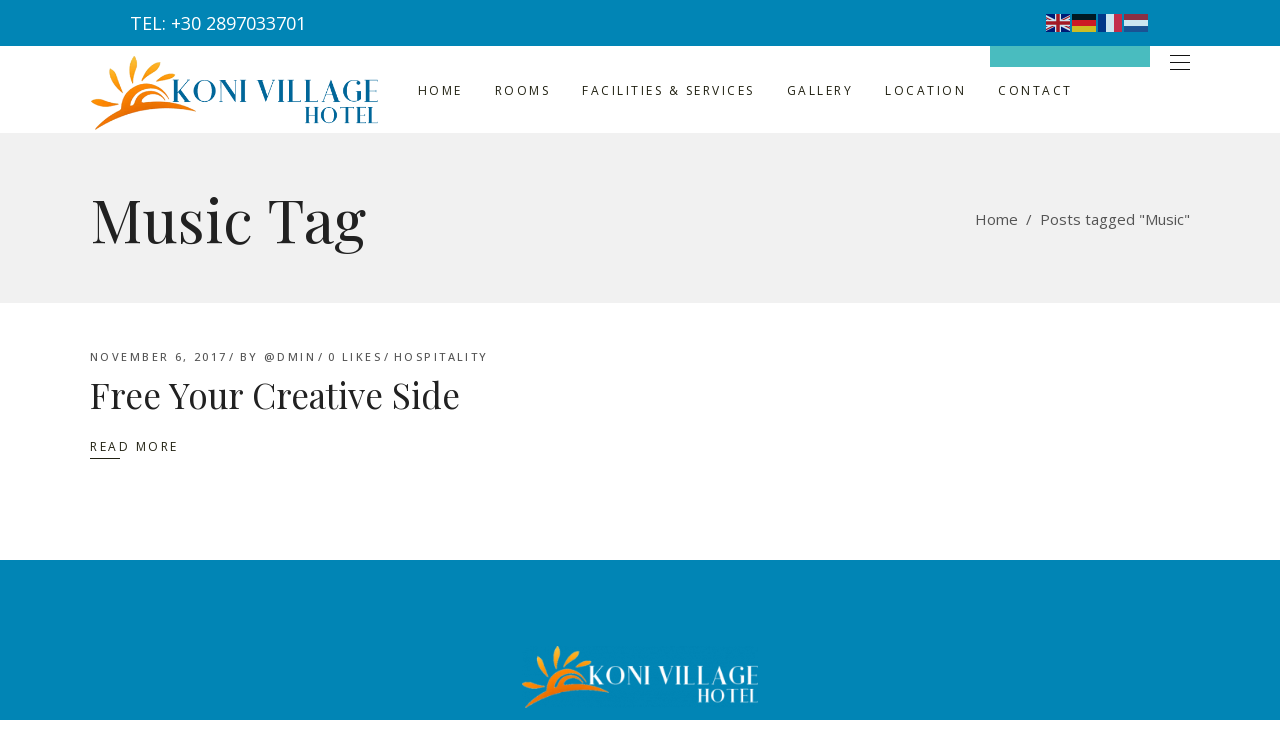

--- FILE ---
content_type: text/html; charset=UTF-8
request_url: https://konivillage.gr/tag/music/
body_size: 15975
content:
<!DOCTYPE html>
<html dir="ltr" lang="en-US" prefix="og: https://ogp.me/ns#">
<head>
				
			<meta property="og:url" content="https://konivillage.gr/tag/music"/>
			<meta property="og:type" content="article"/>
			<meta property="og:title" content="Koni Village Hotel"/>
			<meta property="og:description" content=""/>
			<meta property="og:image" content="http://albergo.elated-themes.com/wp-content/themes/albergo/assets/img/open_graph.jpg"/>
		
				
		<meta charset="UTF-8"/>
		<link rel="profile" href="http://gmpg.org/xfn/11"/>
			
				<meta name="viewport" content="width=device-width,initial-scale=1,user-scalable=yes">
		<title>Music - Koni Village Hotel</title>

		<!-- All in One SEO 4.8.3.2 - aioseo.com -->
	<meta name="robots" content="max-image-preview:large" />
	<meta name="google-site-verification" content="KpntglKgZFWfXZfbH_qmx4i-DW1bsTUqrAqg84kT6fg" />
	<link rel="canonical" href="https://konivillage.gr/tag/music/" />
	<meta name="generator" content="All in One SEO (AIOSEO) 4.8.3.2" />
		<script type="application/ld+json" class="aioseo-schema">
			{"@context":"https:\/\/schema.org","@graph":[{"@type":"BreadcrumbList","@id":"https:\/\/konivillage.gr\/tag\/music\/#breadcrumblist","itemListElement":[{"@type":"ListItem","@id":"https:\/\/konivillage.gr#listItem","position":1,"name":"Home","item":"https:\/\/konivillage.gr","nextItem":{"@type":"ListItem","@id":"https:\/\/konivillage.gr\/tag\/music\/#listItem","name":"Music"}},{"@type":"ListItem","@id":"https:\/\/konivillage.gr\/tag\/music\/#listItem","position":2,"name":"Music","previousItem":{"@type":"ListItem","@id":"https:\/\/konivillage.gr#listItem","name":"Home"}}]},{"@type":"CollectionPage","@id":"https:\/\/konivillage.gr\/tag\/music\/#collectionpage","url":"https:\/\/konivillage.gr\/tag\/music\/","name":"Music - Koni Village Hotel","inLanguage":"en-US","isPartOf":{"@id":"https:\/\/konivillage.gr\/#website"},"breadcrumb":{"@id":"https:\/\/konivillage.gr\/tag\/music\/#breadcrumblist"}},{"@type":"Organization","@id":"https:\/\/konivillage.gr\/#organization","name":"Koni Village Hotel","url":"https:\/\/konivillage.gr\/","telephone":"+302897033701"},{"@type":"WebSite","@id":"https:\/\/konivillage.gr\/#website","url":"https:\/\/konivillage.gr\/","name":"Koni Village Hotel","inLanguage":"en-US","publisher":{"@id":"https:\/\/konivillage.gr\/#organization"}}]}
		</script>
		<!-- All in One SEO -->


            <script data-no-defer="1" data-ezscrex="false" data-cfasync="false" data-pagespeed-no-defer data-cookieconsent="ignore">
                var ctPublicFunctions = {"_ajax_nonce":"cda2f08f8f","_rest_nonce":"41242f8b04","_ajax_url":"\/wp-admin\/admin-ajax.php","_rest_url":"https:\/\/konivillage.gr\/wp-json\/","data__cookies_type":"none","data__ajax_type":"rest","data__bot_detector_enabled":"1","data__frontend_data_log_enabled":1,"cookiePrefix":"","wprocket_detected":false,"host_url":"konivillage.gr","text__ee_click_to_select":"Click to select the whole data","text__ee_original_email":"The complete one is","text__ee_got_it":"Got it","text__ee_blocked":"Blocked","text__ee_cannot_connect":"Cannot connect","text__ee_cannot_decode":"Can not decode email. Unknown reason","text__ee_email_decoder":"CleanTalk email decoder","text__ee_wait_for_decoding":"The magic is on the way!","text__ee_decoding_process":"Please wait a few seconds while we decode the contact data."}
            </script>
        
            <script data-no-defer="1" data-ezscrex="false" data-cfasync="false" data-pagespeed-no-defer data-cookieconsent="ignore">
                var ctPublic = {"_ajax_nonce":"cda2f08f8f","settings__forms__check_internal":"0","settings__forms__check_external":"0","settings__forms__force_protection":"0","settings__forms__search_test":"1","settings__data__bot_detector_enabled":"1","settings__sfw__anti_crawler":0,"blog_home":"https:\/\/konivillage.gr\/","pixel__setting":"3","pixel__enabled":false,"pixel__url":null,"data__email_check_before_post":"1","data__email_check_exist_post":"0","data__cookies_type":"none","data__key_is_ok":true,"data__visible_fields_required":true,"wl_brandname":"Anti-Spam by CleanTalk","wl_brandname_short":"CleanTalk","ct_checkjs_key":1330245622,"emailEncoderPassKey":"6635da855540f1050148d9a178651328","bot_detector_forms_excluded":"W10=","advancedCacheExists":false,"varnishCacheExists":false,"wc_ajax_add_to_cart":true}
            </script>
        <link rel='dns-prefetch' href='//moderate.cleantalk.org' />
<link rel='dns-prefetch' href='//maps.googleapis.com' />
<link rel='dns-prefetch' href='//fonts.googleapis.com' />
<link rel="alternate" type="application/rss+xml" title="Koni Village Hotel &raquo; Feed" href="https://konivillage.gr/feed/" />
<link rel="alternate" type="application/rss+xml" title="Koni Village Hotel &raquo; Comments Feed" href="https://konivillage.gr/comments/feed/" />
<link rel="alternate" type="application/rss+xml" title="Koni Village Hotel &raquo; Music Tag Feed" href="https://konivillage.gr/tag/music/feed/" />
<style id='wp-img-auto-sizes-contain-inline-css' type='text/css'>
img:is([sizes=auto i],[sizes^="auto," i]){contain-intrinsic-size:3000px 1500px}
/*# sourceURL=wp-img-auto-sizes-contain-inline-css */
</style>
<style id='wp-emoji-styles-inline-css' type='text/css'>

	img.wp-smiley, img.emoji {
		display: inline !important;
		border: none !important;
		box-shadow: none !important;
		height: 1em !important;
		width: 1em !important;
		margin: 0 0.07em !important;
		vertical-align: -0.1em !important;
		background: none !important;
		padding: 0 !important;
	}
/*# sourceURL=wp-emoji-styles-inline-css */
</style>
<style id='wp-block-library-inline-css' type='text/css'>
:root{--wp-block-synced-color:#7a00df;--wp-block-synced-color--rgb:122,0,223;--wp-bound-block-color:var(--wp-block-synced-color);--wp-editor-canvas-background:#ddd;--wp-admin-theme-color:#007cba;--wp-admin-theme-color--rgb:0,124,186;--wp-admin-theme-color-darker-10:#006ba1;--wp-admin-theme-color-darker-10--rgb:0,107,160.5;--wp-admin-theme-color-darker-20:#005a87;--wp-admin-theme-color-darker-20--rgb:0,90,135;--wp-admin-border-width-focus:2px}@media (min-resolution:192dpi){:root{--wp-admin-border-width-focus:1.5px}}.wp-element-button{cursor:pointer}:root .has-very-light-gray-background-color{background-color:#eee}:root .has-very-dark-gray-background-color{background-color:#313131}:root .has-very-light-gray-color{color:#eee}:root .has-very-dark-gray-color{color:#313131}:root .has-vivid-green-cyan-to-vivid-cyan-blue-gradient-background{background:linear-gradient(135deg,#00d084,#0693e3)}:root .has-purple-crush-gradient-background{background:linear-gradient(135deg,#34e2e4,#4721fb 50%,#ab1dfe)}:root .has-hazy-dawn-gradient-background{background:linear-gradient(135deg,#faaca8,#dad0ec)}:root .has-subdued-olive-gradient-background{background:linear-gradient(135deg,#fafae1,#67a671)}:root .has-atomic-cream-gradient-background{background:linear-gradient(135deg,#fdd79a,#004a59)}:root .has-nightshade-gradient-background{background:linear-gradient(135deg,#330968,#31cdcf)}:root .has-midnight-gradient-background{background:linear-gradient(135deg,#020381,#2874fc)}:root{--wp--preset--font-size--normal:16px;--wp--preset--font-size--huge:42px}.has-regular-font-size{font-size:1em}.has-larger-font-size{font-size:2.625em}.has-normal-font-size{font-size:var(--wp--preset--font-size--normal)}.has-huge-font-size{font-size:var(--wp--preset--font-size--huge)}.has-text-align-center{text-align:center}.has-text-align-left{text-align:left}.has-text-align-right{text-align:right}.has-fit-text{white-space:nowrap!important}#end-resizable-editor-section{display:none}.aligncenter{clear:both}.items-justified-left{justify-content:flex-start}.items-justified-center{justify-content:center}.items-justified-right{justify-content:flex-end}.items-justified-space-between{justify-content:space-between}.screen-reader-text{border:0;clip-path:inset(50%);height:1px;margin:-1px;overflow:hidden;padding:0;position:absolute;width:1px;word-wrap:normal!important}.screen-reader-text:focus{background-color:#ddd;clip-path:none;color:#444;display:block;font-size:1em;height:auto;left:5px;line-height:normal;padding:15px 23px 14px;text-decoration:none;top:5px;width:auto;z-index:100000}html :where(.has-border-color){border-style:solid}html :where([style*=border-top-color]){border-top-style:solid}html :where([style*=border-right-color]){border-right-style:solid}html :where([style*=border-bottom-color]){border-bottom-style:solid}html :where([style*=border-left-color]){border-left-style:solid}html :where([style*=border-width]){border-style:solid}html :where([style*=border-top-width]){border-top-style:solid}html :where([style*=border-right-width]){border-right-style:solid}html :where([style*=border-bottom-width]){border-bottom-style:solid}html :where([style*=border-left-width]){border-left-style:solid}html :where(img[class*=wp-image-]){height:auto;max-width:100%}:where(figure){margin:0 0 1em}html :where(.is-position-sticky){--wp-admin--admin-bar--position-offset:var(--wp-admin--admin-bar--height,0px)}@media screen and (max-width:600px){html :where(.is-position-sticky){--wp-admin--admin-bar--position-offset:0px}}

/*# sourceURL=wp-block-library-inline-css */
</style><style id='wp-block-paragraph-inline-css' type='text/css'>
.is-small-text{font-size:.875em}.is-regular-text{font-size:1em}.is-large-text{font-size:2.25em}.is-larger-text{font-size:3em}.has-drop-cap:not(:focus):first-letter{float:left;font-size:8.4em;font-style:normal;font-weight:100;line-height:.68;margin:.05em .1em 0 0;text-transform:uppercase}body.rtl .has-drop-cap:not(:focus):first-letter{float:none;margin-left:.1em}p.has-drop-cap.has-background{overflow:hidden}:root :where(p.has-background){padding:1.25em 2.375em}:where(p.has-text-color:not(.has-link-color)) a{color:inherit}p.has-text-align-left[style*="writing-mode:vertical-lr"],p.has-text-align-right[style*="writing-mode:vertical-rl"]{rotate:180deg}
/*# sourceURL=https://konivillage.gr/wp-includes/blocks/paragraph/style.min.css */
</style>
<style id='global-styles-inline-css' type='text/css'>
:root{--wp--preset--aspect-ratio--square: 1;--wp--preset--aspect-ratio--4-3: 4/3;--wp--preset--aspect-ratio--3-4: 3/4;--wp--preset--aspect-ratio--3-2: 3/2;--wp--preset--aspect-ratio--2-3: 2/3;--wp--preset--aspect-ratio--16-9: 16/9;--wp--preset--aspect-ratio--9-16: 9/16;--wp--preset--color--black: #000000;--wp--preset--color--cyan-bluish-gray: #abb8c3;--wp--preset--color--white: #ffffff;--wp--preset--color--pale-pink: #f78da7;--wp--preset--color--vivid-red: #cf2e2e;--wp--preset--color--luminous-vivid-orange: #ff6900;--wp--preset--color--luminous-vivid-amber: #fcb900;--wp--preset--color--light-green-cyan: #7bdcb5;--wp--preset--color--vivid-green-cyan: #00d084;--wp--preset--color--pale-cyan-blue: #8ed1fc;--wp--preset--color--vivid-cyan-blue: #0693e3;--wp--preset--color--vivid-purple: #9b51e0;--wp--preset--gradient--vivid-cyan-blue-to-vivid-purple: linear-gradient(135deg,rgb(6,147,227) 0%,rgb(155,81,224) 100%);--wp--preset--gradient--light-green-cyan-to-vivid-green-cyan: linear-gradient(135deg,rgb(122,220,180) 0%,rgb(0,208,130) 100%);--wp--preset--gradient--luminous-vivid-amber-to-luminous-vivid-orange: linear-gradient(135deg,rgb(252,185,0) 0%,rgb(255,105,0) 100%);--wp--preset--gradient--luminous-vivid-orange-to-vivid-red: linear-gradient(135deg,rgb(255,105,0) 0%,rgb(207,46,46) 100%);--wp--preset--gradient--very-light-gray-to-cyan-bluish-gray: linear-gradient(135deg,rgb(238,238,238) 0%,rgb(169,184,195) 100%);--wp--preset--gradient--cool-to-warm-spectrum: linear-gradient(135deg,rgb(74,234,220) 0%,rgb(151,120,209) 20%,rgb(207,42,186) 40%,rgb(238,44,130) 60%,rgb(251,105,98) 80%,rgb(254,248,76) 100%);--wp--preset--gradient--blush-light-purple: linear-gradient(135deg,rgb(255,206,236) 0%,rgb(152,150,240) 100%);--wp--preset--gradient--blush-bordeaux: linear-gradient(135deg,rgb(254,205,165) 0%,rgb(254,45,45) 50%,rgb(107,0,62) 100%);--wp--preset--gradient--luminous-dusk: linear-gradient(135deg,rgb(255,203,112) 0%,rgb(199,81,192) 50%,rgb(65,88,208) 100%);--wp--preset--gradient--pale-ocean: linear-gradient(135deg,rgb(255,245,203) 0%,rgb(182,227,212) 50%,rgb(51,167,181) 100%);--wp--preset--gradient--electric-grass: linear-gradient(135deg,rgb(202,248,128) 0%,rgb(113,206,126) 100%);--wp--preset--gradient--midnight: linear-gradient(135deg,rgb(2,3,129) 0%,rgb(40,116,252) 100%);--wp--preset--font-size--small: 13px;--wp--preset--font-size--medium: 20px;--wp--preset--font-size--large: 36px;--wp--preset--font-size--x-large: 42px;--wp--preset--spacing--20: 0.44rem;--wp--preset--spacing--30: 0.67rem;--wp--preset--spacing--40: 1rem;--wp--preset--spacing--50: 1.5rem;--wp--preset--spacing--60: 2.25rem;--wp--preset--spacing--70: 3.38rem;--wp--preset--spacing--80: 5.06rem;--wp--preset--shadow--natural: 6px 6px 9px rgba(0, 0, 0, 0.2);--wp--preset--shadow--deep: 12px 12px 50px rgba(0, 0, 0, 0.4);--wp--preset--shadow--sharp: 6px 6px 0px rgba(0, 0, 0, 0.2);--wp--preset--shadow--outlined: 6px 6px 0px -3px rgb(255, 255, 255), 6px 6px rgb(0, 0, 0);--wp--preset--shadow--crisp: 6px 6px 0px rgb(0, 0, 0);}:where(.is-layout-flex){gap: 0.5em;}:where(.is-layout-grid){gap: 0.5em;}body .is-layout-flex{display: flex;}.is-layout-flex{flex-wrap: wrap;align-items: center;}.is-layout-flex > :is(*, div){margin: 0;}body .is-layout-grid{display: grid;}.is-layout-grid > :is(*, div){margin: 0;}:where(.wp-block-columns.is-layout-flex){gap: 2em;}:where(.wp-block-columns.is-layout-grid){gap: 2em;}:where(.wp-block-post-template.is-layout-flex){gap: 1.25em;}:where(.wp-block-post-template.is-layout-grid){gap: 1.25em;}.has-black-color{color: var(--wp--preset--color--black) !important;}.has-cyan-bluish-gray-color{color: var(--wp--preset--color--cyan-bluish-gray) !important;}.has-white-color{color: var(--wp--preset--color--white) !important;}.has-pale-pink-color{color: var(--wp--preset--color--pale-pink) !important;}.has-vivid-red-color{color: var(--wp--preset--color--vivid-red) !important;}.has-luminous-vivid-orange-color{color: var(--wp--preset--color--luminous-vivid-orange) !important;}.has-luminous-vivid-amber-color{color: var(--wp--preset--color--luminous-vivid-amber) !important;}.has-light-green-cyan-color{color: var(--wp--preset--color--light-green-cyan) !important;}.has-vivid-green-cyan-color{color: var(--wp--preset--color--vivid-green-cyan) !important;}.has-pale-cyan-blue-color{color: var(--wp--preset--color--pale-cyan-blue) !important;}.has-vivid-cyan-blue-color{color: var(--wp--preset--color--vivid-cyan-blue) !important;}.has-vivid-purple-color{color: var(--wp--preset--color--vivid-purple) !important;}.has-black-background-color{background-color: var(--wp--preset--color--black) !important;}.has-cyan-bluish-gray-background-color{background-color: var(--wp--preset--color--cyan-bluish-gray) !important;}.has-white-background-color{background-color: var(--wp--preset--color--white) !important;}.has-pale-pink-background-color{background-color: var(--wp--preset--color--pale-pink) !important;}.has-vivid-red-background-color{background-color: var(--wp--preset--color--vivid-red) !important;}.has-luminous-vivid-orange-background-color{background-color: var(--wp--preset--color--luminous-vivid-orange) !important;}.has-luminous-vivid-amber-background-color{background-color: var(--wp--preset--color--luminous-vivid-amber) !important;}.has-light-green-cyan-background-color{background-color: var(--wp--preset--color--light-green-cyan) !important;}.has-vivid-green-cyan-background-color{background-color: var(--wp--preset--color--vivid-green-cyan) !important;}.has-pale-cyan-blue-background-color{background-color: var(--wp--preset--color--pale-cyan-blue) !important;}.has-vivid-cyan-blue-background-color{background-color: var(--wp--preset--color--vivid-cyan-blue) !important;}.has-vivid-purple-background-color{background-color: var(--wp--preset--color--vivid-purple) !important;}.has-black-border-color{border-color: var(--wp--preset--color--black) !important;}.has-cyan-bluish-gray-border-color{border-color: var(--wp--preset--color--cyan-bluish-gray) !important;}.has-white-border-color{border-color: var(--wp--preset--color--white) !important;}.has-pale-pink-border-color{border-color: var(--wp--preset--color--pale-pink) !important;}.has-vivid-red-border-color{border-color: var(--wp--preset--color--vivid-red) !important;}.has-luminous-vivid-orange-border-color{border-color: var(--wp--preset--color--luminous-vivid-orange) !important;}.has-luminous-vivid-amber-border-color{border-color: var(--wp--preset--color--luminous-vivid-amber) !important;}.has-light-green-cyan-border-color{border-color: var(--wp--preset--color--light-green-cyan) !important;}.has-vivid-green-cyan-border-color{border-color: var(--wp--preset--color--vivid-green-cyan) !important;}.has-pale-cyan-blue-border-color{border-color: var(--wp--preset--color--pale-cyan-blue) !important;}.has-vivid-cyan-blue-border-color{border-color: var(--wp--preset--color--vivid-cyan-blue) !important;}.has-vivid-purple-border-color{border-color: var(--wp--preset--color--vivid-purple) !important;}.has-vivid-cyan-blue-to-vivid-purple-gradient-background{background: var(--wp--preset--gradient--vivid-cyan-blue-to-vivid-purple) !important;}.has-light-green-cyan-to-vivid-green-cyan-gradient-background{background: var(--wp--preset--gradient--light-green-cyan-to-vivid-green-cyan) !important;}.has-luminous-vivid-amber-to-luminous-vivid-orange-gradient-background{background: var(--wp--preset--gradient--luminous-vivid-amber-to-luminous-vivid-orange) !important;}.has-luminous-vivid-orange-to-vivid-red-gradient-background{background: var(--wp--preset--gradient--luminous-vivid-orange-to-vivid-red) !important;}.has-very-light-gray-to-cyan-bluish-gray-gradient-background{background: var(--wp--preset--gradient--very-light-gray-to-cyan-bluish-gray) !important;}.has-cool-to-warm-spectrum-gradient-background{background: var(--wp--preset--gradient--cool-to-warm-spectrum) !important;}.has-blush-light-purple-gradient-background{background: var(--wp--preset--gradient--blush-light-purple) !important;}.has-blush-bordeaux-gradient-background{background: var(--wp--preset--gradient--blush-bordeaux) !important;}.has-luminous-dusk-gradient-background{background: var(--wp--preset--gradient--luminous-dusk) !important;}.has-pale-ocean-gradient-background{background: var(--wp--preset--gradient--pale-ocean) !important;}.has-electric-grass-gradient-background{background: var(--wp--preset--gradient--electric-grass) !important;}.has-midnight-gradient-background{background: var(--wp--preset--gradient--midnight) !important;}.has-small-font-size{font-size: var(--wp--preset--font-size--small) !important;}.has-medium-font-size{font-size: var(--wp--preset--font-size--medium) !important;}.has-large-font-size{font-size: var(--wp--preset--font-size--large) !important;}.has-x-large-font-size{font-size: var(--wp--preset--font-size--x-large) !important;}
/*# sourceURL=global-styles-inline-css */
</style>

<style id='classic-theme-styles-inline-css' type='text/css'>
/*! This file is auto-generated */
.wp-block-button__link{color:#fff;background-color:#32373c;border-radius:9999px;box-shadow:none;text-decoration:none;padding:calc(.667em + 2px) calc(1.333em + 2px);font-size:1.125em}.wp-block-file__button{background:#32373c;color:#fff;text-decoration:none}
/*# sourceURL=/wp-includes/css/classic-themes.min.css */
</style>
<link rel='stylesheet' id='cleantalk-public-css-css' href='https://konivillage.gr/wp-content/plugins/cleantalk-spam-protect/css/cleantalk-public.min.css?ver=6.57.2_1749545906' type='text/css' media='all' />
<link rel='stylesheet' id='cleantalk-email-decoder-css-css' href='https://konivillage.gr/wp-content/plugins/cleantalk-spam-protect/css/cleantalk-email-decoder.min.css?ver=6.57.2_1749545906' type='text/css' media='all' />
<link rel='stylesheet' id='albergo-elated-modules-css' href='https://konivillage.gr/wp-content/themes/albergo/assets/css/modules.min.css?ver=6.9' type='text/css' media='all' />
<style id='albergo-elated-modules-inline-css' type='text/css'>

@media only screen and (max-width: 680px){
   .margin-hide{
             margin-top:26px !important;
       } 
}

@media only screen and (min-width: 680px)  and (max-width: 768px) {
   .margin-hide{
             margin-top:63px !important;
       } 
}


/*# sourceURL=albergo-elated-modules-inline-css */
</style>
<link rel='stylesheet' id='eltd-hotel-style-css' href='https://konivillage.gr/wp-content/plugins/eltd-hotel/assets/css/hotel.css?ver=6.9' type='text/css' media='all' />
<link rel='stylesheet' id='albergo-elated-modules-responsive-css' href='https://konivillage.gr/wp-content/themes/albergo/assets/css/modules-responsive.min.css?ver=6.9' type='text/css' media='all' />
<link rel='stylesheet' id='eltd-hotel-responsive-style-css' href='https://konivillage.gr/wp-content/plugins/eltd-hotel/assets/css/hotel-responsive.css?ver=6.9' type='text/css' media='all' />
<link rel='stylesheet' id='eltd-membership-style-css' href='https://konivillage.gr/wp-content/plugins/eltd-membership/assets/css/membership.min.css?ver=6.9' type='text/css' media='all' />
<link rel='stylesheet' id='eltd-membership-responsive-style-css' href='https://konivillage.gr/wp-content/plugins/eltd-membership/assets/css/membership-responsive.min.css?ver=6.9' type='text/css' media='all' />
<link rel='stylesheet' id='albergo-elated-default-style-css' href='https://konivillage.gr/wp-content/themes/albergo/style.css?ver=6.9' type='text/css' media='all' />
<link rel='stylesheet' id='eltd-font_awesome-css' href='https://konivillage.gr/wp-content/themes/albergo/assets/css/font-awesome/css/font-awesome.min.css?ver=6.9' type='text/css' media='all' />
<link rel='stylesheet' id='eltd-font_elegant-css' href='https://konivillage.gr/wp-content/themes/albergo/assets/css/elegant-icons/style.min.css?ver=6.9' type='text/css' media='all' />
<link rel='stylesheet' id='eltd-ion_icons-css' href='https://konivillage.gr/wp-content/themes/albergo/assets/css/ion-icons/css/ionicons.min.css?ver=6.9' type='text/css' media='all' />
<link rel='stylesheet' id='eltd-linea_icons-css' href='https://konivillage.gr/wp-content/themes/albergo/assets/css/linea-icons/style.css?ver=6.9' type='text/css' media='all' />
<link rel='stylesheet' id='eltd-linear_icons-css' href='https://konivillage.gr/wp-content/themes/albergo/assets/css/linear-icons/style.css?ver=6.9' type='text/css' media='all' />
<link rel='stylesheet' id='eltd-simple_line_icons-css' href='https://konivillage.gr/wp-content/themes/albergo/assets/css/simple-line-icons/simple-line-icons.css?ver=6.9' type='text/css' media='all' />
<link rel='stylesheet' id='eltd-dripicons-css' href='https://konivillage.gr/wp-content/themes/albergo/assets/css/dripicons/dripicons.css?ver=6.9' type='text/css' media='all' />
<link rel='stylesheet' id='mediaelement-css' href='https://konivillage.gr/wp-includes/js/mediaelement/mediaelementplayer-legacy.min.css?ver=4.2.17' type='text/css' media='all' />
<link rel='stylesheet' id='wp-mediaelement-css' href='https://konivillage.gr/wp-includes/js/mediaelement/wp-mediaelement.min.css?ver=6.9' type='text/css' media='all' />
<link rel='stylesheet' id='albergo-elated-style-dynamic-css' href='https://konivillage.gr/wp-content/themes/albergo/assets/css/style_dynamic.css?ver=1653356611' type='text/css' media='all' />
<link rel='stylesheet' id='albergo-elated-style-dynamic-responsive-css' href='https://konivillage.gr/wp-content/themes/albergo/assets/css/style_dynamic_responsive.css?ver=1653356611' type='text/css' media='all' />
<link rel='stylesheet' id='albergo-elated-google-fonts-css' href='https://fonts.googleapis.com/css?family=Open+Sans%3A300%2C400%2C500%2C600%2C700%7CPlayfair+Display%3A300%2C400%2C500%2C600%2C700&#038;subset=latin-ext&#038;ver=1.0.0' type='text/css' media='all' />
<link rel='stylesheet' id='js_composer_front-css' href='https://konivillage.gr/wp-content/plugins/js_composer/assets/css/js_composer.min.css?ver=6.7.0' type='text/css' media='all' />
<script type="text/javascript" src="https://konivillage.gr/wp-content/plugins/cleantalk-spam-protect/js/apbct-public-bundle_comm-func.min.js?ver=6.57.2_1749545906" id="apbct-public-bundle_comm-func-js-js"></script>
<script type="text/javascript" src="https://moderate.cleantalk.org/ct-bot-detector-wrapper.js?ver=6.57.2" id="ct_bot_detector-js" defer="defer" data-wp-strategy="defer"></script>
<script type="text/javascript" src="https://konivillage.gr/wp-includes/js/jquery/jquery.min.js?ver=3.7.1" id="jquery-core-js"></script>
<script type="text/javascript" src="https://konivillage.gr/wp-includes/js/jquery/jquery-migrate.min.js?ver=3.4.1" id="jquery-migrate-js"></script>
<link rel="https://api.w.org/" href="https://konivillage.gr/wp-json/" /><link rel="alternate" title="JSON" type="application/json" href="https://konivillage.gr/wp-json/wp/v2/tags/28" /><link rel="EditURI" type="application/rsd+xml" title="RSD" href="https://konivillage.gr/xmlrpc.php?rsd" />
<meta name="generator" content="WordPress 6.9" />

		<!-- GA Google Analytics @ https://m0n.co/ga -->
		<script async src="https://www.googletagmanager.com/gtag/js?id=G-RXNB4ZVZ0Z"></script>
		<script>
			window.dataLayer = window.dataLayer || [];
			function gtag(){dataLayer.push(arguments);}
			gtag('js', new Date());
			gtag('config', 'G-RXNB4ZVZ0Z');
		</script>

	<!-- Meta Pixel Code -->
<script>
!function(f,b,e,v,n,t,s)
{if(f.fbq)return;n=f.fbq=function(){n.callMethod?
n.callMethod.apply(n,arguments):n.queue.push(arguments)};
if(!f._fbq)f._fbq=n;n.push=n;n.loaded=!0;n.version='2.0';
n.queue=[];t=b.createElement(e);t.async=!0;
t.src=v;s=b.getElementsByTagName(e)[0];
s.parentNode.insertBefore(t,s)}(window, document,'script',
'https://connect.facebook.net/en_US/fbevents.js');
fbq('init', '226817680055959');
fbq('track', 'PageView');
</script>
<noscript><img height="1" width="1" style="display:none" alt="nth"
src="https://www.facebook.com/tr?id=226817680055959&ev=PageView&noscript=1"
/></noscript>
<!-- End Meta Pixel Code -->

<meta name="facebook-domain-verification" content="56yck17swbi526mt1ttq5pv934ift6" /><meta name="generator" content="Powered by WPBakery Page Builder - drag and drop page builder for WordPress."/>
<!-- Meta Pixel Code -->
<script>
!function(f,b,e,v,n,t,s)
{if(f.fbq)return;n=f.fbq=function(){n.callMethod?
n.callMethod.apply(n,arguments):n.queue.push(arguments)};
if(!f._fbq)f._fbq=n;n.push=n;n.loaded=!0;n.version='2.0';
n.queue=[];t=b.createElement(e);t.async=!0;
t.src=v;s=b.getElementsByTagName(e)[0];
s.parentNode.insertBefore(t,s)}(window, document,'script',
'https://connect.facebook.net/en_US/fbevents.js');
fbq('init', '226817680055959');
fbq('track', 'PageView');
</script>
<noscript><img height="1" width="1" style="display:none"
src="https://www.facebook.com/tr?id=226817680055959&ev=PageView&noscript=1"
/></noscript>
<!-- End Meta Pixel Code --><meta name="generator" content="Powered by Slider Revolution 6.5.9 - responsive, Mobile-Friendly Slider Plugin for WordPress with comfortable drag and drop interface." />
<link rel="icon" href="https://konivillage.gr/wp-content/uploads/2022/05/cropped-koni-m-32x32.png" sizes="32x32" />
<link rel="icon" href="https://konivillage.gr/wp-content/uploads/2022/05/cropped-koni-m-192x192.png" sizes="192x192" />
<link rel="apple-touch-icon" href="https://konivillage.gr/wp-content/uploads/2022/05/cropped-koni-m-180x180.png" />
<meta name="msapplication-TileImage" content="https://konivillage.gr/wp-content/uploads/2022/05/cropped-koni-m-270x270.png" />
<script type="text/javascript">function setREVStartSize(e){
			//window.requestAnimationFrame(function() {				 
				window.RSIW = window.RSIW===undefined ? window.innerWidth : window.RSIW;	
				window.RSIH = window.RSIH===undefined ? window.innerHeight : window.RSIH;	
				try {								
					var pw = document.getElementById(e.c).parentNode.offsetWidth,
						newh;
					pw = pw===0 || isNaN(pw) ? window.RSIW : pw;
					e.tabw = e.tabw===undefined ? 0 : parseInt(e.tabw);
					e.thumbw = e.thumbw===undefined ? 0 : parseInt(e.thumbw);
					e.tabh = e.tabh===undefined ? 0 : parseInt(e.tabh);
					e.thumbh = e.thumbh===undefined ? 0 : parseInt(e.thumbh);
					e.tabhide = e.tabhide===undefined ? 0 : parseInt(e.tabhide);
					e.thumbhide = e.thumbhide===undefined ? 0 : parseInt(e.thumbhide);
					e.mh = e.mh===undefined || e.mh=="" || e.mh==="auto" ? 0 : parseInt(e.mh,0);		
					if(e.layout==="fullscreen" || e.l==="fullscreen") 						
						newh = Math.max(e.mh,window.RSIH);					
					else{					
						e.gw = Array.isArray(e.gw) ? e.gw : [e.gw];
						for (var i in e.rl) if (e.gw[i]===undefined || e.gw[i]===0) e.gw[i] = e.gw[i-1];					
						e.gh = e.el===undefined || e.el==="" || (Array.isArray(e.el) && e.el.length==0)? e.gh : e.el;
						e.gh = Array.isArray(e.gh) ? e.gh : [e.gh];
						for (var i in e.rl) if (e.gh[i]===undefined || e.gh[i]===0) e.gh[i] = e.gh[i-1];
											
						var nl = new Array(e.rl.length),
							ix = 0,						
							sl;					
						e.tabw = e.tabhide>=pw ? 0 : e.tabw;
						e.thumbw = e.thumbhide>=pw ? 0 : e.thumbw;
						e.tabh = e.tabhide>=pw ? 0 : e.tabh;
						e.thumbh = e.thumbhide>=pw ? 0 : e.thumbh;					
						for (var i in e.rl) nl[i] = e.rl[i]<window.RSIW ? 0 : e.rl[i];
						sl = nl[0];									
						for (var i in nl) if (sl>nl[i] && nl[i]>0) { sl = nl[i]; ix=i;}															
						var m = pw>(e.gw[ix]+e.tabw+e.thumbw) ? 1 : (pw-(e.tabw+e.thumbw)) / (e.gw[ix]);					
						newh =  (e.gh[ix] * m) + (e.tabh + e.thumbh);
					}
					var el = document.getElementById(e.c);
					if (el!==null && el) el.style.height = newh+"px";					
					el = document.getElementById(e.c+"_wrapper");
					if (el!==null && el) {
						el.style.height = newh+"px";
						el.style.display = "block";
					}
				} catch(e){
					console.log("Failure at Presize of Slider:" + e)
				}					   
			//});
		  };</script>
		<style type="text/css" id="wp-custom-css">
			.eltd-logo-wrapper a img {
    height: 110%;
}

/* Paragraph */
#block-9 p{
	width:100%;
	min-width:350px;
	
}

/* Paragraph */
#block-10 p{
	margin-right:0px;
	margin-top:10px;
	padding-right:0px;
	min-width:200px;
}

		</style>
		<noscript><style> .wpb_animate_when_almost_visible { opacity: 1; }</style></noscript><link rel='stylesheet' id='rs-plugin-settings-css' href='https://konivillage.gr/wp-content/plugins/revslider/public/assets/css/rs6.css?ver=6.5.9' type='text/css' media='all' />
<style id='rs-plugin-settings-inline-css' type='text/css'>
#rs-demo-id {}
/*# sourceURL=rs-plugin-settings-inline-css */
</style>
</head>
<body class="archive tag tag-music tag-28 wp-theme-albergo eltd-core-1.3 eltd-hotel-1.1.4 eltd-social-login-1.0.3 albergo-ver-1.7 eltd-grid-1300 eltd-disable-global-padding-bottom eltd-sticky-header-on-scroll-down-up eltd-dropdown-animate-height eltd-header-standard eltd-menu-area-shadow-disable eltd-menu-area-in-grid-shadow-disable eltd-menu-area-border-disable eltd-menu-area-in-grid-border-disable eltd-logo-area-border-disable eltd-logo-area-in-grid-border-disable eltd-header-vertical-shadow-disable eltd-header-vertical-border-disable eltd-side-menu-slide-from-right eltd-default-mobile-header eltd-sticky-up-mobile-header eltd-header-top-enabled eltd-top-bar-in-grid-padding eltd-fullscreen-search eltd-search-fade wpb-js-composer js-comp-ver-6.7.0 vc_responsive" itemscope itemtype="http://schema.org/WebPage">
	<section class="eltd-side-menu">
	<div class="eltd-close-side-menu-holder">
		<a class="eltd-close-side-menu" href="#" target="_self">
			<span aria-hidden="true" class="eltd-icon-linear-icons lnr lnr-cross " ></span>		</a>
	</div>
    <div class="eltd-sidearea-top-bottom-holder">
        <div class="eltd-sidearea-top-holder">
	        <div class="widget eltd-button-widget"><a itemprop="url" href="https://konivillagehotel.reserve-online.net/" target="_self"  class="eltd-btn eltd-btn-small eltd-btn-solid eltd-btn-line-left"  >
    <span class="eltd-btn-text">BOOK NOW</span>

    
    </a></div>        </div>
        <div class="eltd-sidearea-bottom-holder">
			<div id="text-11" class="widget widget_text">			<div class="textwidget"><h4 style="margin: -5px 20px 0px 0px; float: left;">Follow us</h4>
</div>
		</div>		
		<a class="eltd-social-icon-widget-holder eltd-icon-has-hover" data-hover-color="#212121" style="color: #888888;;font-size: 13px;margin: 0 0 50px 0;" href="http://twitter.com" target="_blank">
			<span class="eltd-social-icon-widget  social_twitter    "></span>		</a>
				
		<a class="eltd-social-icon-widget-holder eltd-icon-has-hover" data-hover-color="#212121" style="color: #888888;;font-size: 13px;margin: 0 0 50px 16px;" href="http://www.facebook.com" target="_blank">
			<span class="eltd-social-icon-widget fa fa-facebook     "></span>		</a>
				
		<a class="eltd-social-icon-widget-holder eltd-icon-has-hover" data-hover-color="#212121" style="color: #888888;;font-size: 16px;margin: 0 0 50px 16px;" href="https://www.tripadvisor.com/" target="_blank">
			<span class="eltd-social-icon-widget fa fa-tripadvisor     "></span>		</a>
				
		<a class="eltd-social-icon-widget-holder eltd-icon-has-hover" data-hover-color="#212121" style="color: #888888;;font-size: 16px;margin: 0 0 50px 16px;" href="http://instagram.com" target="_blank">
			<span class="eltd-social-icon-widget fa fa-instagram     "></span>		</a>
		        </div>
    </div>
</section>
    <div class="eltd-wrapper">
        <div class="eltd-wrapper-inner">
            	
		
	<div class="eltd-top-bar">
				
					<div class="eltd-grid">
						
			<div class="eltd-vertical-align-containers">
				<div class="eltd-position-left">
					<div class="eltd-position-left-inner">
													<div id="block-9" class="widget widget_block widget_text eltd-top-bar-widget">
<p>TEL: +30 2897033701</p>
</div>											</div>
				</div>
				<div class="eltd-position-right">
					<div class="eltd-position-right-inner">
													<div id="block-10" class="widget widget_block eltd-top-bar-widget"><p><div class="gtranslate_wrapper" id="gt-wrapper-33722535"></div></p>
</div>											</div>
				</div>
			</div>
				
					</div>
				
			</div>
	
	<div class="eltd-fullscreen-search-holder">
	<a class="eltd-fullscreen-search-close" href="javascript:void(0)">
		<span aria-hidden="true" class="eltd-icon-font-elegant icon_close " ></span>	</a>
	<div class="eltd-fullscreen-search-table">
		<div class="eltd-fullscreen-search-cell">
			<div class="eltd-fullscreen-search-inner">
				<form action="https://konivillage.gr/" class="eltd-fullscreen-search-form" method="get">
					<div class="eltd-form-holder">
						<div class="eltd-form-holder-inner">
							<div class="eltd-field-holder">
								<input type="text" placeholder="Search for..." name="s" class="eltd-search-field" autocomplete="off"/>
							</div>
							<button type="submit" class="eltd-search-submit"><span aria-hidden="true" class="eltd-icon-font-elegant icon_search " ></span></button>
							<div class="eltd-line"></div>
						</div>
					</div>
				</form>
			</div>
		</div>
	</div>
</div>
<header class="eltd-page-header">
		
				
	<div class="eltd-menu-area eltd-menu-left">
				
					<div class="eltd-grid">
						
			<div class="eltd-vertical-align-containers">
				<div class="eltd-position-left">
					<div class="eltd-position-left-inner">
						

<div class="eltd-logo-wrapper">
    <a itemprop="url" href="https://konivillage.gr/" style="height: 68px;">
        <img itemprop="image" class="eltd-normal-logo" src="https://konivillage.gr/wp-content/uploads/2022/05/koni3.png" width="521" height="136"  alt="logo"/>
        <img itemprop="image" class="eltd-dark-logo" src="https://konivillage.gr/wp-content/uploads/2022/05/koni3.png" width="521" height="136"  alt="dark logo"/>        <img itemprop="image" class="eltd-light-logo" src="https://konivillage.gr/wp-content/uploads/2022/05/koni3.png" width="521" height="136"  alt="light logo"/>    </a>
</div>

													
<nav class="eltd-main-menu eltd-drop-down eltd-default-nav">
    <ul id="menu-main" class="clearfix"><li id="nav-menu-item-5516" class="menu-item menu-item-type-post_type menu-item-object-page menu-item-home  narrow"><a href="https://konivillage.gr/" class=""><span class="item_outer"><span class="item_text">Home</span></span></a></li>
<li id="nav-menu-item-5197" class="menu-item menu-item-type-post_type menu-item-object-page  narrow"><a href="https://konivillage.gr/accommodation-back/" class=""><span class="item_outer"><span class="item_text">Rooms</span></span></a></li>
<li id="nav-menu-item-5201" class="menu-item menu-item-type-post_type menu-item-object-page  narrow"><a href="https://konivillage.gr/facilities-services/" class=""><span class="item_outer"><span class="item_text">Facilities &#038; Services</span></span></a></li>
<li id="nav-menu-item-5249" class="menu-item menu-item-type-post_type menu-item-object-page  narrow"><a href="https://konivillage.gr/image-gallery/" class=""><span class="item_outer"><span class="item_text">Gallery</span></span></a></li>
<li id="nav-menu-item-5242" class="menu-item menu-item-type-post_type menu-item-object-page  narrow"><a href="https://konivillage.gr/stalis-area-information/" class=""><span class="item_outer"><span class="item_text">Location</span></span></a></li>
<li id="nav-menu-item-5582" class="menu-item menu-item-type-post_type menu-item-object-page  narrow"><a href="https://konivillage.gr/contact-us/" class=""><span class="item_outer"><span class="item_text">Contact</span></span></a></li>
</ul></nav>

											</div>
				</div>
								<div class="eltd-position-right">
					<div class="eltd-position-right-inner">
														
		<a class="eltd-side-menu-button-opener eltd-icon-has-hover"  href="javascript:void(0)" style="margin: 0 0 0 24px">
						<span class="eltd-side-menu-icon">
        		<span class="eltd-side-meni-icon-line"></span>
        		<span class="eltd-side-meni-icon-line"></span>
        		<span class="eltd-side-meni-icon-line"></span>
        	</span>
		</a>
						</div>
				</div>
			</div>
			
					</div>
			</div>
			
		
	
<div class="eltd-sticky-header">
        <div class="eltd-sticky-holder">
                <div class="eltd-grid">
                        <div class=" eltd-vertical-align-containers">
                <div class="eltd-position-left">
                    <div class="eltd-position-left-inner">
                        

<div class="eltd-logo-wrapper">
    <a itemprop="url" href="https://konivillage.gr/" style="height: 68px;">
        <img itemprop="image" class="eltd-normal-logo" src="https://konivillage.gr/wp-content/uploads/2022/05/koni3.png" width="521" height="136"  alt="logo"/>
        <img itemprop="image" class="eltd-dark-logo" src="https://konivillage.gr/wp-content/uploads/2022/05/koni3.png" width="521" height="136"  alt="dark logo"/>        <img itemprop="image" class="eltd-light-logo" src="https://konivillage.gr/wp-content/uploads/2022/05/koni3.png" width="521" height="136"  alt="light logo"/>    </a>
</div>

                        
<nav class="eltd-main-menu eltd-drop-down eltd-sticky-nav">
    <ul id="menu-main-1" class="clearfix"><li id="sticky-nav-menu-item-5516" class="menu-item menu-item-type-post_type menu-item-object-page menu-item-home  narrow"><a href="https://konivillage.gr/" class=""><span class="item_outer"><span class="item_text">Home</span><span class="plus"></span></span></a></li>
<li id="sticky-nav-menu-item-5197" class="menu-item menu-item-type-post_type menu-item-object-page  narrow"><a href="https://konivillage.gr/accommodation-back/" class=""><span class="item_outer"><span class="item_text">Rooms</span><span class="plus"></span></span></a></li>
<li id="sticky-nav-menu-item-5201" class="menu-item menu-item-type-post_type menu-item-object-page  narrow"><a href="https://konivillage.gr/facilities-services/" class=""><span class="item_outer"><span class="item_text">Facilities &#038; Services</span><span class="plus"></span></span></a></li>
<li id="sticky-nav-menu-item-5249" class="menu-item menu-item-type-post_type menu-item-object-page  narrow"><a href="https://konivillage.gr/image-gallery/" class=""><span class="item_outer"><span class="item_text">Gallery</span><span class="plus"></span></span></a></li>
<li id="sticky-nav-menu-item-5242" class="menu-item menu-item-type-post_type menu-item-object-page  narrow"><a href="https://konivillage.gr/stalis-area-information/" class=""><span class="item_outer"><span class="item_text">Location</span><span class="plus"></span></span></a></li>
<li id="sticky-nav-menu-item-5582" class="menu-item menu-item-type-post_type menu-item-object-page  narrow"><a href="https://konivillage.gr/contact-us/" class=""><span class="item_outer"><span class="item_text">Contact</span><span class="plus"></span></span></a></li>
</ul></nav>

                    </div>
                </div>
                <div class="eltd-position-right">
                    <div class="eltd-position-right-inner">

						                            <div class="widget eltd-button-widget"><a itemprop="url" href="https://konivillagehotel.reserve-online.net/" target="_self" style="background-color: #49BCBF;border-color: #49BCBF" class="eltd-btn eltd-btn-small eltd-btn-solid eltd-btn-line-left"  >
    <span class="eltd-btn-text">BOOK NOW</span>

    
    </a></div>                                            </div>
                </div>
            </div>
                    </div>
            </div>
	</div>

	
	</header>


<header class="eltd-mobile-header">
		
	<div class="eltd-mobile-header-inner">
		<div class="eltd-mobile-header-holder">
			<div class="eltd-grid">
				<div class="eltd-vertical-align-containers">
					<div class="eltd-vertical-align-containers">
													<div class="eltd-mobile-menu-opener">
								<a href="javascript:void(0)">
									<span class="eltd-mobile-menu-icon">
										<span aria-hidden="true" class="eltd-icon-font-elegant icon_menu " ></span>									</span>
																	</a>
							</div>
												<div class="eltd-position-center">
							<div class="eltd-position-center-inner">
								

<div class="eltd-mobile-logo-wrapper">
    <a itemprop="url" href="https://konivillage.gr/" style="height: 50px">
        <img itemprop="image" src="https://konivillage.gr/wp-content/uploads/2022/05/koni-m.png" width="389" height="100"  alt="Mobile Logo"/>
    </a>
</div>

							</div>
						</div>
						<div class="eltd-position-right">
							<div class="eltd-position-right-inner">
															</div>
						</div>
					</div>
				</div>
			</div>
		</div>
		
	<nav class="eltd-mobile-nav">
		<div class="eltd-grid">
			<ul id="menu-mobile" class=""><li id="mobile-menu-item-5596" class="menu-item menu-item-type-post_type menu-item-object-page menu-item-home "><a href="https://konivillage.gr/" class=""><span>Home</span></a></li>
<li id="mobile-menu-item-5597" class="menu-item menu-item-type-post_type menu-item-object-page "><a href="https://konivillage.gr/accommodation-back/" class=""><span>Accommodation-back</span></a></li>
<li id="mobile-menu-item-5599" class="menu-item menu-item-type-post_type menu-item-object-page "><a href="https://konivillage.gr/facilities-services/" class=""><span>Facilities &#038; Services</span></a></li>
<li id="mobile-menu-item-5600" class="menu-item menu-item-type-post_type menu-item-object-page "><a href="https://konivillage.gr/image-gallery/" class=""><span>Image Gallery</span></a></li>
<li id="mobile-menu-item-5602" class="menu-item menu-item-type-post_type menu-item-object-page "><a href="https://konivillage.gr/stalis-area-information/" class=""><span>Stalis Area Information</span></a></li>
<li id="mobile-menu-item-5598" class="menu-item menu-item-type-post_type menu-item-object-page "><a href="https://konivillage.gr/contact-us/" class=""><span>Contact</span></a></li>
<li id="mobile-menu-item-5601" class="menu-item menu-item-type-post_type menu-item-object-page "><a href="https://konivillage.gr/reservation-request/" class=""><span>Reservation Request</span></a></li>
<li id="mobile-menu-item-5603" class="menu-item menu-item-type-custom menu-item-object-custom "><a href="https://konivillagehotel.reserve-online.net/" class=""><span>BOOK ONLINE</span></a></li>
<li class="menu-item menu-item-gtranslate menu-item-has-children notranslate"><a href="#" data-gt-lang="en" class="gt-current-wrapper notranslate"><img src="https://konivillage.gr/wp-content/plugins/gtranslate/flags/svg/en.svg" width="24" height="24" alt="en" loading="lazy"></a><ul class="dropdown-menu sub-menu"><li class="menu-item menu-item-gtranslate-child"><a href="#" data-gt-lang="en" class="gt-current-lang notranslate"><img src="https://konivillage.gr/wp-content/plugins/gtranslate/flags/svg/en.svg" width="24" height="24" alt="en" loading="lazy"></a></li><li class="menu-item menu-item-gtranslate-child"><a href="#" data-gt-lang="de" class="notranslate"><img src="https://konivillage.gr/wp-content/plugins/gtranslate/flags/svg/de.svg" width="24" height="24" alt="de" loading="lazy"></a></li><li class="menu-item menu-item-gtranslate-child"><a href="#" data-gt-lang="fr" class="notranslate"><img src="https://konivillage.gr/wp-content/plugins/gtranslate/flags/svg/fr.svg" width="24" height="24" alt="fr" loading="lazy"></a></li><li class="menu-item menu-item-gtranslate-child"><a href="#" data-gt-lang="nl" class="notranslate"><img src="https://konivillage.gr/wp-content/plugins/gtranslate/flags/svg/nl.svg" width="24" height="24" alt="nl" loading="lazy"></a></li></ul></li></ul>		</div>
	</nav>

	</div>
	
	</header>

			<a id='eltd-back-to-top' href='#'>
                <span class="eltd-icon-stack">
                     <span aria-hidden="true" class="eltd-icon-linear-icons lnr lnr-chevron-up "></span>                </span>
			</a>
			        
            <div class="eltd-content" >
                <div class="eltd-content-inner">
<div class="eltd-title-holder eltd-standard-with-breadcrumbs-type" style="height: 170px;background-color: #f1f1f1" data-height="170">
		<div class="eltd-title-wrapper" style="height: 170px">
		<div class="eltd-title-inner">
			<div class="eltd-grid">
				<div class="eltd-title-info">
											<h1 class="eltd-page-title entry-title" >Music Tag</h1>
														</div>
				<div class="eltd-breadcrumbs-info">
					<div itemprop="breadcrumb" class="eltd-breadcrumbs "><a itemprop="url" href="https://konivillage.gr/">Home</a><span class="eltd-delimiter">&nbsp; / &nbsp;</span><span class="eltd-current">Posts tagged "Music"</span></div>				</div>
			</div>
	    </div>
	</div>
</div>


<div class="eltd-container">
		
	<div class="eltd-container-inner clearfix">
		<div class="eltd-grid-row eltd-grid-large-gutter">
	<div class="eltd-page-content-holder eltd-grid-col-12">
		<div class="eltd-blog-holder eltd-blog-standard eltd-blog-pagination-standard eltd-masonry-images-fixed" data-blog-type= standard data-next-page= 2 data-max-num-pages= 1 data-post-number= 10 data-excerpt-length= 19 data-archive-tag= 28 >
	<div class="eltd-blog-holder-inner">
		<article id="post-318" class="eltd-post-no-media post-318 post type-post status-publish format-standard hentry category-hospitality tag-music tag-sport tag-travel">
    <div class="eltd-post-content">
        <div class="eltd-post-heading">
            
        </div>
        <div class="eltd-post-text">
            <div class="eltd-post-text-inner">
                <div class="eltd-post-info-top">
                    <div itemprop="dateCreated" class="eltd-post-info-date entry-date published updated">
            <a itemprop="url" href="https://konivillage.gr/2017/11/">
    
        November 6, 2017        </a>
    <meta itemprop="interactionCount" content="UserComments: 0"/>
</div>                    <div class="eltd-post-info-author">
    <span class="eltd-post-info-author-text">
        By    </span>
    <a itemprop="author" class="eltd-post-info-author-link" href="https://konivillage.gr/author/dmin/">
        @dmin    </a>
</div>                                            <div class="eltd-blog-like">
        <a href="#" class="eltd-like" id="eltd-like-318-332" title="Like this"><span>0</span><span> likes</span></a>    </div>
                    <div class="eltd-post-info-category">
    <a href="https://konivillage.gr/category/hospitality/" rel="category tag">Hospitality</a></div>
                </div>
                <div class="eltd-post-text-main">
                    
<h3 itemprop="name" class="entry-title eltd-post-title" >
            <a itemprop="url" href="https://konivillage.gr/free-your-creative-side/" title="Free Your Creative Side">
            Free Your Creative Side            </a>
    </h3>                                                            	<div class="eltd-post-read-more-button">
		<a itemprop="url" href="https://konivillage.gr/free-your-creative-side/" target="_self"  class="eltd-btn eltd-btn-medium eltd-btn-simple eltd-blog-list-button"  >    <span class="eltd-btn-text">READ MORE</span>        </a>	</div>
                </div>
                <div class="eltd-post-info-bottom clearfix">
                    <div class="eltd-post-info-bottom-left">
                                            </div>

                </div>
            </div>
        </div>
    </div>
</article>	</div>
	</div>	</div>
	</div>	</div>
	
	</div>

</div> <!-- close div.content_inner -->
	</div>  <!-- close div.content -->
					<footer class="eltd-page-footer">
				<div class="eltd-footer-top-holder">
	<div class="eltd-footer-top-inner eltd-grid">
		<div class="eltd-grid-row eltd-footer-top-alignment-center eltd-footer-top-custom-grid">
							<div class="eltd-column-content eltd-grid-col-4">
					<div id="text-4" class="widget eltd-footer-column-1 widget_text">			<div class="textwidget"><p class="margin-hide" style="color: #fff; margin-top: 94px;"><a style="color: #fff;" href="/contact-us/">Stalis &#8211; Crete</a></p>
</div>
		</div>				</div>
							<div class="eltd-column-content eltd-grid-col-4">
					<div id="text-5" class="widget eltd-footer-column-2 widget_text">			<div class="textwidget"><p><img loading="lazy" decoding="async" src="https://konivillage.gr/wp-content/uploads/2022/05/koni-w-300x78.png" alt="" width="300" height="78" class="alignnone size-medium wp-image-5589" srcset="https://konivillage.gr/wp-content/uploads/2022/05/koni-w-300x78.png 300w, https://konivillage.gr/wp-content/uploads/2022/05/koni-w.png 521w" sizes="auto, (max-width: 300px) 100vw, 300px" /></p>
</div>
		</div><div id="text-6" class="widget eltd-footer-column-2 widget_text">			<div class="textwidget"><p class="margin-hide" style="color: #fff; margin-top: 2px;"><a style="color: #fff;" href="tel:00302897033701">Phone: +30 2897033701</a></p>
</div>
		</div>		
		<a class="eltd-social-icon-widget-holder eltd-icon-has-hover" data-hover-color="#cccccc" style="color: #ffffff;;font-size: 20px;margin: 30px 0 32px 22px;" href="https://www.facebook.com/konivillage" target="_blank">
			<span class="eltd-social-icon-widget  social_facebook    "></span>		</a>
				
		<a class="eltd-social-icon-widget-holder eltd-icon-has-hover" data-hover-color="#cccccc" style="color: #ffffff;;font-size: 25px;margin: 30px 0 32px 22px;" href="https://www.tripadvisor.com/Hotel_Review-g644210-d292839-Reviews-Koni_Village-Stalis_Crete.html" target="_blank">
			<span class="eltd-social-icon-widget fa fa-tripadvisor     "></span>		</a>
				
		<a class="eltd-social-icon-widget-holder eltd-icon-has-hover" data-hover-color="#cccccc" style="color: #ffffff;;font-size: 25px;margin: 30px 0 32px 25px;" href="http://instagram.com" target="_blank">
			<span class="eltd-social-icon-widget fa fa-instagram     "></span>		</a>
		<div id="text-17" class="widget eltd-footer-column-2 widget_text">			<div class="textwidget"><p class="margin-hide" style="color: #fff; margin-top: 2px;">MHTE: 1393K033A3083700</p>
</div>
		</div>				</div>
							<div class="eltd-column-content eltd-grid-col-4">
					<div id="text-8" class="widget eltd-footer-column-3 widget_text">			<div class="textwidget"><p class="margin-hide" style="margin-top: 94px;"><a style="color: #fff;" href="mailto:info@konivillage.gr">info@konivillage.gr</a></p>
</div>
		</div>				</div>
					</div>
	</div>
</div>			</footer>
			</div> <!-- close div.eltd-wrapper-inner  -->
</div> <!-- close div.eltd-wrapper -->

		<script type="text/javascript">
			window.RS_MODULES = window.RS_MODULES || {};
			window.RS_MODULES.modules = window.RS_MODULES.modules || {};
			window.RS_MODULES.waiting = window.RS_MODULES.waiting || [];
			window.RS_MODULES.defered = true;
			window.RS_MODULES.moduleWaiting = window.RS_MODULES.moduleWaiting || {};
			window.RS_MODULES.type = 'compiled';
		</script>
		<script type="speculationrules">
{"prefetch":[{"source":"document","where":{"and":[{"href_matches":"/*"},{"not":{"href_matches":["/wp-*.php","/wp-admin/*","/wp-content/uploads/*","/wp-content/*","/wp-content/plugins/*","/wp-content/themes/albergo/*","/*\\?(.+)"]}},{"not":{"selector_matches":"a[rel~=\"nofollow\"]"}},{"not":{"selector_matches":".no-prefetch, .no-prefetch a"}}]},"eagerness":"conservative"}]}
</script>
<div class="eltd-login-register-holder">
	<div class="eltd-login-register-content">
		<ul>
			<li><a href="#eltd-login-content">Login</a></li>
			<li><a href="#eltd-register-content">Register</a></li>
		</ul>
		<div class="eltd-login-content-inner" id="eltd-login-content">
			<div class="eltd-wp-login-holder"><div class="eltd-social-login-holder">
    <div class="eltd-social-login-holder-inner">
        <form method="post" class="eltd-login-form">
                        <fieldset>
                <div>
                    <input type="text" name="user_login_name" id="user_login_name" placeholder="User Name" value="" required pattern=".{3,}" title="Three or more characters"/>
                </div>
                <div>
                    <input type="password" name="user_login_password" id="user_login_password" placeholder="Password" value="" required/>
                </div>
                <div class="eltd-lost-pass-remember-holder clearfix">
                    <span class="eltd-login-remember">
                        <input name="rememberme" value="forever" id="rememberme" type="checkbox"/>
                        <label for="rememberme" class="eltd-checbox-label">Remember me</label>
                    </span>
                </div>
                <input type="hidden" name="redirect" id="redirect" value="">
                <div class="eltd-login-button-holder">
                    <a href="https://konivillage.gr/wp-login.php?action=lostpassword" class="eltd-login-action-btn" data-el="#eltd-reset-pass-content" data-title="Lost Password?">Lost Your password?</a>
                    <button type="submit"  class="eltd-btn eltd-btn-small eltd-btn-solid eltd-btn-line-left"  >    <span class="eltd-btn-text">Login</span>        </button>                    <input type="hidden" id="eltd-login-security" name="eltd-login-security" value="debd10e9ea" /><input type="hidden" name="_wp_http_referer" value="/tag/music/" />                </div>
            </fieldset>
        </form>
    </div>
    <div class="eltd-membership-response-holder clearfix"></div><script type="text/template" class="eltd-membership-response-template">
					<div class="eltd-membership-response <%= messageClass %> ">
						<div class="eltd-membership-response-message">
							<p><%= message %></p>
						</div>
					</div>
				</script></div></div>
		</div>
		<div class="eltd-register-content-inner" id="eltd-register-content">
			<div class="eltd-wp-register-holder"><div class="eltd-register-notice">
	<h5 class="eltd-register-notice-title">You don&#039;t have permission to register</h5>
	<a href="#" class="eltd-login-action-btn" data-el="#eltd-login-content" data-title="LOGIN">LOGIN</a>
</div></div>
		</div>
	</div>
</div><script type="text/javascript" src="https://konivillage.gr/wp-includes/js/jquery/ui/core.min.js?ver=1.13.3" id="jquery-ui-core-js"></script>
<script type="text/javascript" src="https://konivillage.gr/wp-includes/js/jquery/ui/datepicker.min.js?ver=1.13.3" id="jquery-ui-datepicker-js"></script>
<script type="text/javascript" id="jquery-ui-datepicker-js-after">
/* <![CDATA[ */
jQuery(function(jQuery){jQuery.datepicker.setDefaults({"closeText":"Close","currentText":"Today","monthNames":["January","February","March","April","May","June","July","August","September","October","November","December"],"monthNamesShort":["Jan","Feb","Mar","Apr","May","Jun","Jul","Aug","Sep","Oct","Nov","Dec"],"nextText":"Next","prevText":"Previous","dayNames":["Sunday","Monday","Tuesday","Wednesday","Thursday","Friday","Saturday"],"dayNamesShort":["Sun","Mon","Tue","Wed","Thu","Fri","Sat"],"dayNamesMin":["S","M","T","W","T","F","S"],"dateFormat":"MM d, yy","firstDay":1,"isRTL":false});});
//# sourceURL=jquery-ui-datepicker-js-after
/* ]]> */
</script>
<script type="text/javascript" src="https://konivillage.gr/wp-content/plugins/eltd-hotel/assets/js/plugins/rangeslider.min.js?ver=6.9" id="rangeslider-js"></script>
<script type="text/javascript" src="https://konivillage.gr/wp-content/plugins/eltd-hotel/assets/js/plugins/select2.min.js?ver=6.9" id="select2-js"></script>
<script type="text/javascript" src="https://konivillage.gr/wp-includes/js/jquery/ui/mouse.min.js?ver=1.13.3" id="jquery-ui-mouse-js"></script>
<script type="text/javascript" src="https://konivillage.gr/wp-includes/js/jquery/ui/slider.min.js?ver=1.13.3" id="jquery-ui-slider-js"></script>
<script type="text/javascript" id="albergo-elated-modules-js-extra">
/* <![CDATA[ */
var eltdGlobalVars = {"vars":{"eltdAddForAdminBar":0,"eltdElementAppearAmount":-100,"eltdAjaxUrl":"https://konivillage.gr/wp-admin/admin-ajax.php","eltdStickyHeaderHeight":0,"eltdStickyHeaderTransparencyHeight":70,"eltdTopBarHeight":46,"eltdLogoAreaHeight":0,"eltdMenuAreaHeight":133,"eltdMobileHeaderHeight":70}};
var eltdPerPageVars = {"vars":{"eltdStickyScrollAmount":560,"eltdHeaderTransparencyHeight":0,"eltdHeaderVerticalWidth":0}};
//# sourceURL=albergo-elated-modules-js-extra
/* ]]> */
</script>
<script type="text/javascript" src="https://konivillage.gr/wp-content/themes/albergo/assets/js/modules.min.js?ver=6.9" id="albergo-elated-modules-js"></script>
<script type="text/javascript" src="//maps.googleapis.com/maps/api/js?ver=6.9" id="albergo-elated-google-map-api-js"></script>
<script type="text/javascript" src="https://konivillage.gr/wp-content/plugins/eltd-hotel/assets/js/hotel.js?ver=6.9" id="eltd-hotel-script-js"></script>
<script type="text/javascript" src="https://konivillage.gr/wp-includes/js/underscore.min.js?ver=1.13.7" id="underscore-js"></script>
<script type="text/javascript" src="https://konivillage.gr/wp-includes/js/jquery/ui/tabs.min.js?ver=1.13.3" id="jquery-ui-tabs-js"></script>
<script type="text/javascript" src="https://konivillage.gr/wp-content/plugins/eltd-membership/assets/js/membership.min.js?ver=6.9" id="eltd-membership-script-js"></script>
<script type="text/javascript" src="https://konivillage.gr/wp-content/plugins/revslider/public/assets/js/rbtools.min.js?ver=6.5.9" defer async id="tp-tools-js"></script>
<script type="text/javascript" src="https://konivillage.gr/wp-content/plugins/revslider/public/assets/js/rs6.min.js?ver=6.5.9" defer async id="revmin-js"></script>
<script type="text/javascript" src="https://konivillage.gr/wp-includes/js/jquery/ui/accordion.min.js?ver=1.13.3" id="jquery-ui-accordion-js"></script>
<script type="text/javascript" id="mediaelement-core-js-before">
/* <![CDATA[ */
var mejsL10n = {"language":"en","strings":{"mejs.download-file":"Download File","mejs.install-flash":"You are using a browser that does not have Flash player enabled or installed. Please turn on your Flash player plugin or download the latest version from https://get.adobe.com/flashplayer/","mejs.fullscreen":"Fullscreen","mejs.play":"Play","mejs.pause":"Pause","mejs.time-slider":"Time Slider","mejs.time-help-text":"Use Left/Right Arrow keys to advance one second, Up/Down arrows to advance ten seconds.","mejs.live-broadcast":"Live Broadcast","mejs.volume-help-text":"Use Up/Down Arrow keys to increase or decrease volume.","mejs.unmute":"Unmute","mejs.mute":"Mute","mejs.volume-slider":"Volume Slider","mejs.video-player":"Video Player","mejs.audio-player":"Audio Player","mejs.captions-subtitles":"Captions/Subtitles","mejs.captions-chapters":"Chapters","mejs.none":"None","mejs.afrikaans":"Afrikaans","mejs.albanian":"Albanian","mejs.arabic":"Arabic","mejs.belarusian":"Belarusian","mejs.bulgarian":"Bulgarian","mejs.catalan":"Catalan","mejs.chinese":"Chinese","mejs.chinese-simplified":"Chinese (Simplified)","mejs.chinese-traditional":"Chinese (Traditional)","mejs.croatian":"Croatian","mejs.czech":"Czech","mejs.danish":"Danish","mejs.dutch":"Dutch","mejs.english":"English","mejs.estonian":"Estonian","mejs.filipino":"Filipino","mejs.finnish":"Finnish","mejs.french":"French","mejs.galician":"Galician","mejs.german":"German","mejs.greek":"Greek","mejs.haitian-creole":"Haitian Creole","mejs.hebrew":"Hebrew","mejs.hindi":"Hindi","mejs.hungarian":"Hungarian","mejs.icelandic":"Icelandic","mejs.indonesian":"Indonesian","mejs.irish":"Irish","mejs.italian":"Italian","mejs.japanese":"Japanese","mejs.korean":"Korean","mejs.latvian":"Latvian","mejs.lithuanian":"Lithuanian","mejs.macedonian":"Macedonian","mejs.malay":"Malay","mejs.maltese":"Maltese","mejs.norwegian":"Norwegian","mejs.persian":"Persian","mejs.polish":"Polish","mejs.portuguese":"Portuguese","mejs.romanian":"Romanian","mejs.russian":"Russian","mejs.serbian":"Serbian","mejs.slovak":"Slovak","mejs.slovenian":"Slovenian","mejs.spanish":"Spanish","mejs.swahili":"Swahili","mejs.swedish":"Swedish","mejs.tagalog":"Tagalog","mejs.thai":"Thai","mejs.turkish":"Turkish","mejs.ukrainian":"Ukrainian","mejs.vietnamese":"Vietnamese","mejs.welsh":"Welsh","mejs.yiddish":"Yiddish"}};
//# sourceURL=mediaelement-core-js-before
/* ]]> */
</script>
<script type="text/javascript" src="https://konivillage.gr/wp-includes/js/mediaelement/mediaelement-and-player.min.js?ver=4.2.17" id="mediaelement-core-js"></script>
<script type="text/javascript" src="https://konivillage.gr/wp-includes/js/mediaelement/mediaelement-migrate.min.js?ver=6.9" id="mediaelement-migrate-js"></script>
<script type="text/javascript" id="mediaelement-js-extra">
/* <![CDATA[ */
var _wpmejsSettings = {"pluginPath":"/wp-includes/js/mediaelement/","classPrefix":"mejs-","stretching":"responsive","audioShortcodeLibrary":"mediaelement","videoShortcodeLibrary":"mediaelement"};
//# sourceURL=mediaelement-js-extra
/* ]]> */
</script>
<script type="text/javascript" src="https://konivillage.gr/wp-includes/js/mediaelement/wp-mediaelement.min.js?ver=6.9" id="wp-mediaelement-js"></script>
<script type="text/javascript" src="https://konivillage.gr/wp-content/themes/albergo/assets/js/modules/plugins/jquery.appear.js?ver=6.9" id="appear-js"></script>
<script type="text/javascript" src="https://konivillage.gr/wp-content/themes/albergo/assets/js/modules/plugins/modernizr.min.js?ver=6.9" id="modernizr-js"></script>
<script type="text/javascript" src="https://konivillage.gr/wp-includes/js/hoverIntent.min.js?ver=1.10.2" id="hoverIntent-js"></script>
<script type="text/javascript" src="https://konivillage.gr/wp-content/themes/albergo/assets/js/modules/plugins/jquery.plugin.js?ver=6.9" id="jquery-plugin-js"></script>
<script type="text/javascript" src="https://konivillage.gr/wp-content/themes/albergo/assets/js/modules/plugins/owl.carousel.min.js?ver=6.9" id="owl-carousel-js"></script>
<script type="text/javascript" src="https://konivillage.gr/wp-content/themes/albergo/assets/js/modules/plugins/jquery.waypoints.min.js?ver=6.9" id="waypoints-js"></script>
<script type="text/javascript" src="https://konivillage.gr/wp-content/themes/albergo/assets/js/modules/plugins/Chart.min.js?ver=6.9" id="chart-js"></script>
<script type="text/javascript" src="https://konivillage.gr/wp-content/themes/albergo/assets/js/modules/plugins/fluidvids.min.js?ver=6.9" id="fluidvids-js"></script>
<script type="text/javascript" src="https://konivillage.gr/wp-content/plugins/js_composer/assets/lib/prettyphoto/js/jquery.prettyPhoto.min.js?ver=6.7.0" id="prettyphoto-js"></script>
<script type="text/javascript" src="https://konivillage.gr/wp-content/themes/albergo/assets/js/modules/plugins/perfect-scrollbar.jquery.min.js?ver=6.9" id="perfect-scrollbar-js"></script>
<script type="text/javascript" src="https://konivillage.gr/wp-content/themes/albergo/assets/js/modules/plugins/ScrollToPlugin.min.js?ver=6.9" id="ScrollToPlugin-js"></script>
<script type="text/javascript" src="https://konivillage.gr/wp-content/themes/albergo/assets/js/modules/plugins/parallax.min.js?ver=6.9" id="parallax-js"></script>
<script type="text/javascript" src="https://konivillage.gr/wp-content/themes/albergo/assets/js/modules/plugins/jquery.waitforimages.js?ver=6.9" id="waitforimages-js"></script>
<script type="text/javascript" src="https://konivillage.gr/wp-content/themes/albergo/assets/js/modules/plugins/jquery.easing.1.3.js?ver=6.9" id="jquery-easing-1.3-js"></script>
<script type="text/javascript" src="https://konivillage.gr/wp-content/plugins/js_composer/assets/lib/bower/isotope/dist/isotope.pkgd.min.js?ver=6.7.0" id="isotope-js"></script>
<script type="text/javascript" src="https://konivillage.gr/wp-content/themes/albergo/assets/js/modules/plugins/packery-mode.pkgd.min.js?ver=6.9" id="packery-js"></script>
<script type="text/javascript" src="https://konivillage.gr/wp-content/themes/albergo/assets/js/modules/plugins/jquery.parallax-scroll.js?ver=6.9" id="parallax-scroll-js"></script>
<script type="text/javascript" src="https://konivillage.gr/wp-content/plugins/eltd-core/shortcodes/countdown/assets/js/plugins/jquery.countdown.min.js?ver=6.9" id="countdown-js"></script>
<script type="text/javascript" src="https://konivillage.gr/wp-content/plugins/eltd-core/shortcodes/counter/assets/js/plugins/counter.js?ver=6.9" id="counter-js"></script>
<script type="text/javascript" src="https://konivillage.gr/wp-content/plugins/eltd-core/shortcodes/counter/assets/js/plugins/absoluteCounter.min.js?ver=6.9" id="absoluteCounter-js"></script>
<script type="text/javascript" src="https://konivillage.gr/wp-content/plugins/eltd-core/shortcodes/custom-font/assets/js/plugins/typed.js?ver=6.9" id="typed-js"></script>
<script type="text/javascript" src="https://konivillage.gr/wp-content/plugins/eltd-core/shortcodes/pie-chart/assets/js/plugins/easypiechart.js?ver=6.9" id="easypiechart-js"></script>
<script type="text/javascript" id="gt_widget_script_33722535-js-before">
/* <![CDATA[ */
window.gtranslateSettings = /* document.write */ window.gtranslateSettings || {};window.gtranslateSettings['33722535'] = {"default_language":"en","languages":["en","de","fr","nl"],"url_structure":"none","flag_style":"2d","flag_size":24,"wrapper_selector":"#gt-wrapper-33722535","alt_flags":[],"horizontal_position":"inline","flags_location":"\/wp-content\/plugins\/gtranslate\/flags\/"};
//# sourceURL=gt_widget_script_33722535-js-before
/* ]]> */
</script><script src="https://konivillage.gr/wp-content/plugins/gtranslate/js/flags.js?ver=6.9" data-no-optimize="1" data-no-minify="1" data-gt-orig-url="/tag/music/" data-gt-orig-domain="konivillage.gr" data-gt-widget-id="33722535" defer></script><script type="text/javascript" id="gt_widget_script_85253291-js-before">
/* <![CDATA[ */
window.gtranslateSettings = /* document.write */ window.gtranslateSettings || {};window.gtranslateSettings['85253291'] = {"default_language":"en","languages":["en","de","fr","nl"],"url_structure":"none","flag_style":"2d","flag_size":24,"alt_flags":[],"flags_location":"\/wp-content\/plugins\/gtranslate\/flags\/"};
//# sourceURL=gt_widget_script_85253291-js-before
/* ]]> */
</script><script src="https://konivillage.gr/wp-content/plugins/gtranslate/js/base.js?ver=6.9" data-no-optimize="1" data-no-minify="1" data-gt-orig-url="/tag/music/" data-gt-orig-domain="konivillage.gr" data-gt-widget-id="85253291" defer></script><script id="wp-emoji-settings" type="application/json">
{"baseUrl":"https://s.w.org/images/core/emoji/17.0.2/72x72/","ext":".png","svgUrl":"https://s.w.org/images/core/emoji/17.0.2/svg/","svgExt":".svg","source":{"concatemoji":"https://konivillage.gr/wp-includes/js/wp-emoji-release.min.js?ver=6.9"}}
</script>
<script type="module">
/* <![CDATA[ */
/*! This file is auto-generated */
const a=JSON.parse(document.getElementById("wp-emoji-settings").textContent),o=(window._wpemojiSettings=a,"wpEmojiSettingsSupports"),s=["flag","emoji"];function i(e){try{var t={supportTests:e,timestamp:(new Date).valueOf()};sessionStorage.setItem(o,JSON.stringify(t))}catch(e){}}function c(e,t,n){e.clearRect(0,0,e.canvas.width,e.canvas.height),e.fillText(t,0,0);t=new Uint32Array(e.getImageData(0,0,e.canvas.width,e.canvas.height).data);e.clearRect(0,0,e.canvas.width,e.canvas.height),e.fillText(n,0,0);const a=new Uint32Array(e.getImageData(0,0,e.canvas.width,e.canvas.height).data);return t.every((e,t)=>e===a[t])}function p(e,t){e.clearRect(0,0,e.canvas.width,e.canvas.height),e.fillText(t,0,0);var n=e.getImageData(16,16,1,1);for(let e=0;e<n.data.length;e++)if(0!==n.data[e])return!1;return!0}function u(e,t,n,a){switch(t){case"flag":return n(e,"\ud83c\udff3\ufe0f\u200d\u26a7\ufe0f","\ud83c\udff3\ufe0f\u200b\u26a7\ufe0f")?!1:!n(e,"\ud83c\udde8\ud83c\uddf6","\ud83c\udde8\u200b\ud83c\uddf6")&&!n(e,"\ud83c\udff4\udb40\udc67\udb40\udc62\udb40\udc65\udb40\udc6e\udb40\udc67\udb40\udc7f","\ud83c\udff4\u200b\udb40\udc67\u200b\udb40\udc62\u200b\udb40\udc65\u200b\udb40\udc6e\u200b\udb40\udc67\u200b\udb40\udc7f");case"emoji":return!a(e,"\ud83e\u1fac8")}return!1}function f(e,t,n,a){let r;const o=(r="undefined"!=typeof WorkerGlobalScope&&self instanceof WorkerGlobalScope?new OffscreenCanvas(300,150):document.createElement("canvas")).getContext("2d",{willReadFrequently:!0}),s=(o.textBaseline="top",o.font="600 32px Arial",{});return e.forEach(e=>{s[e]=t(o,e,n,a)}),s}function r(e){var t=document.createElement("script");t.src=e,t.defer=!0,document.head.appendChild(t)}a.supports={everything:!0,everythingExceptFlag:!0},new Promise(t=>{let n=function(){try{var e=JSON.parse(sessionStorage.getItem(o));if("object"==typeof e&&"number"==typeof e.timestamp&&(new Date).valueOf()<e.timestamp+604800&&"object"==typeof e.supportTests)return e.supportTests}catch(e){}return null}();if(!n){if("undefined"!=typeof Worker&&"undefined"!=typeof OffscreenCanvas&&"undefined"!=typeof URL&&URL.createObjectURL&&"undefined"!=typeof Blob)try{var e="postMessage("+f.toString()+"("+[JSON.stringify(s),u.toString(),c.toString(),p.toString()].join(",")+"));",a=new Blob([e],{type:"text/javascript"});const r=new Worker(URL.createObjectURL(a),{name:"wpTestEmojiSupports"});return void(r.onmessage=e=>{i(n=e.data),r.terminate(),t(n)})}catch(e){}i(n=f(s,u,c,p))}t(n)}).then(e=>{for(const n in e)a.supports[n]=e[n],a.supports.everything=a.supports.everything&&a.supports[n],"flag"!==n&&(a.supports.everythingExceptFlag=a.supports.everythingExceptFlag&&a.supports[n]);var t;a.supports.everythingExceptFlag=a.supports.everythingExceptFlag&&!a.supports.flag,a.supports.everything||((t=a.source||{}).concatemoji?r(t.concatemoji):t.wpemoji&&t.twemoji&&(r(t.twemoji),r(t.wpemoji)))});
//# sourceURL=https://konivillage.gr/wp-includes/js/wp-emoji-loader.min.js
/* ]]> */
</script>
</body>
</html>

--- FILE ---
content_type: text/css
request_url: https://konivillage.gr/wp-content/plugins/eltd-membership/assets/css/membership-responsive.min.css?ver=6.9
body_size: 126
content:
@media only screen and (max-width:768px){.page-template-user-dashboard .eltd-membership-dashboard-nav-holder{width:100%;float:none}.page-template-user-dashboard .eltd-membership-dashboard-nav-holder .eltd-membership-dashboard-nav{display:block}.page-template-user-dashboard .eltd-membership-dashboard-nav-holder .eltd-membership-dashboard-nav li{display:block}.page-template-user-dashboard .eltd-membership-dashboard-nav-holder .eltd-membership-dashboard-nav li a{padding:15px 0;text-align:left}.page-template-user-dashboard .eltd-membership-dashboard-nav-holder .eltd-membership-dashboard-nav li a .eltd-dash-icon{min-width:50px;text-align:center;font-size:25px;display:inline-block;padding-bottom:0;vertical-align:middle}.page-template-user-dashboard .eltd-membership-dashboard-content-holder{width:100%;float:none;padding:0}}

--- FILE ---
content_type: text/css
request_url: https://konivillage.gr/wp-content/themes/albergo/assets/css/style_dynamic.css?ver=1653356611
body_size: 334
content:
/* generated in /home/konivill/public_html/wp-content/themes/albergo/assets/custom-styles/general-custom-styles.php albergo_elated_text_styles function */
p { font-size: 18px;}

/* generated in /home/konivill/public_html/wp-content/themes/albergo/framework/modules/error404/custom-styles/custom-styles.php albergo_elated_404_page_general_styles function */
.eltd-404-page .eltd-content { background-image: url(http://albergo.elated-themes.com/wp-content/uploads/2017/11/404-img.jpg);background-position: center 0;background-size: cover;background-repeat: no-repeat;}

/* generated in /home/konivill/public_html/wp-content/themes/albergo/framework/modules/footer/admin/custom-styles/footer-custom-styles.php albergo_elated_footer_top_general_styles function */
.eltd-page-footer .eltd-footer-top-holder { background-color: #0185b5;}

/* generated in /home/konivill/public_html/wp-content/themes/albergo/framework/modules/footer/admin/custom-styles/footer-custom-styles.php albergo_elated_footer_bottom_general_styles function */
.eltd-page-footer .eltd-footer-bottom-holder { background-color: #0185b5;}

/* generated in /home/konivill/public_html/wp-content/themes/albergo/framework/modules/header/types/top-header/admin/custom-styles/top-header-custom-styles.php albergo_elated_header_top_bar_styles function */
.eltd-top-bar-background { height: 91px;}

/* generated in /home/konivill/public_html/wp-content/themes/albergo/framework/modules/header/types/top-header/admin/custom-styles/top-header-custom-styles.php albergo_elated_header_top_bar_styles function */
.eltd-top-bar .eltd-grid .eltd-vertical-align-containers { background-color: rgba(1, 133, 181, 1);}

/* generated in /home/konivill/public_html/wp-content/themes/albergo/framework/modules/header/types/top-header/admin/custom-styles/top-header-custom-styles.php albergo_elated_header_top_bar_styles function */
.eltd-top-bar-background { background-color: rgba(1, 133, 181, 1);}

/* generated in /home/konivill/public_html/wp-content/themes/albergo/framework/modules/header/types/top-header/admin/custom-styles/top-header-custom-styles.php albergo_elated_header_top_bar_styles function */
.eltd-top-bar { background-color: rgba(1, 133, 181, 1);}



--- FILE ---
content_type: text/css
request_url: https://konivillage.gr/wp-content/themes/albergo/assets/css/style_dynamic_responsive.css?ver=1653356611
body_size: 102
content:
@media only screen and (max-width: 1024px){
}

@media only screen and (min-width: 769px) and (max-width: 1024px){
}

@media only screen and (min-width: 681px) and (max-width: 768px){
}

@media only screen and (max-width: 680px){
/* generated in /home/konivill/public_html/wp-content/themes/albergo/assets/custom-styles/general-custom-styles-responsive.php albergo_elated_h1_responsive_styles2 function */
h1 { font-size: 50px;}

}